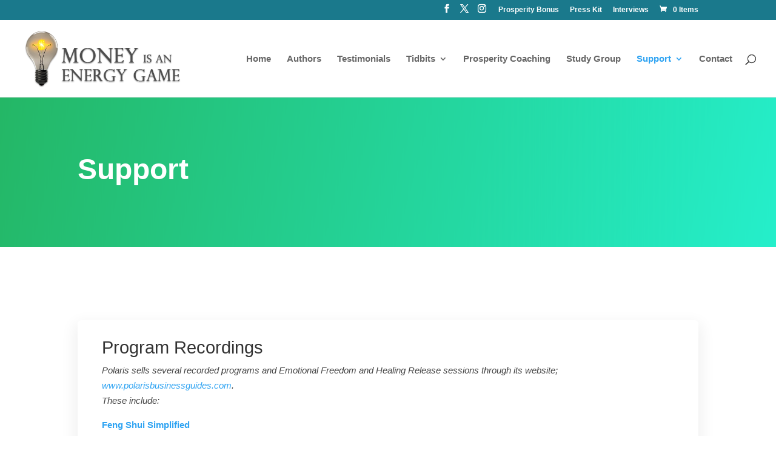

--- FILE ---
content_type: text/css
request_url: https://moneyisanenergygame.com/wp-content/et-cache/336/et-core-unified-deferred-336.min.css?ver=1763171764
body_size: 214
content:
div.et_pb_section.et_pb_section_4{background-image:linear-gradient(180deg,#2b87da 0%,#07657a 100%)!important}.et_pb_section_4{min-height:577px}.et_pb_section_4.et_pb_section{padding-top:41px;padding-bottom:6px}.et_pb_row_5{border-radius:6px 6px 6px 6px;overflow:hidden}.et_pb_row_5.et_pb_row{padding-bottom:8px!important;margin-left:auto!important;padding-bottom:8px}.et_pb_text_6{font-size:18px;padding-top:10px!important}.et_pb_button_2_wrapper .et_pb_button_2,.et_pb_button_2_wrapper .et_pb_button_2:hover{padding-top:16px!important;padding-right:30px!important;padding-bottom:16px!important;padding-left:30px!important}body #page-container .et_pb_section .et_pb_button_2{color:rgba(0,0,0,0.72)!important;border-width:0px!important;border-radius:4px;letter-spacing:0px;font-size:16px;font-weight:700!important;background-image:linear-gradient(89deg,#eadb67 0%,#eab300 100%);background-color:#dca383}body #page-container .et_pb_section .et_pb_button_2:after{font-size:1.6em}body.et_button_custom_icon #page-container .et_pb_button_2:after{font-size:16px}.et_pb_button_2{box-shadow:0px 2px 18px 0px rgba(12,113,195,0.43)}.et_pb_button_2,.et_pb_button_2:after{transition:all 300ms ease 0ms}.et_pb_column_6{background-image:linear-gradient(180deg,#2ee7ea 0%,#22ad63 100%);background-color:#1fba6c;border-radius:6px 6px 6px 6px;overflow:hidden;padding-top:30px;padding-right:30px;padding-bottom:60px;padding-left:30px;box-shadow:0px 2px 18px 0px rgba(0,0,0,0.3)}@media only screen and (max-width:980px){body #page-container .et_pb_section .et_pb_button_2:after{display:inline-block;opacity:0}body #page-container .et_pb_section .et_pb_button_2:hover:after{opacity:1}}@media only screen and (max-width:767px){body #page-container .et_pb_section .et_pb_button_2:after{display:inline-block;opacity:0}body #page-container .et_pb_section .et_pb_button_2:hover:after{opacity:1}}